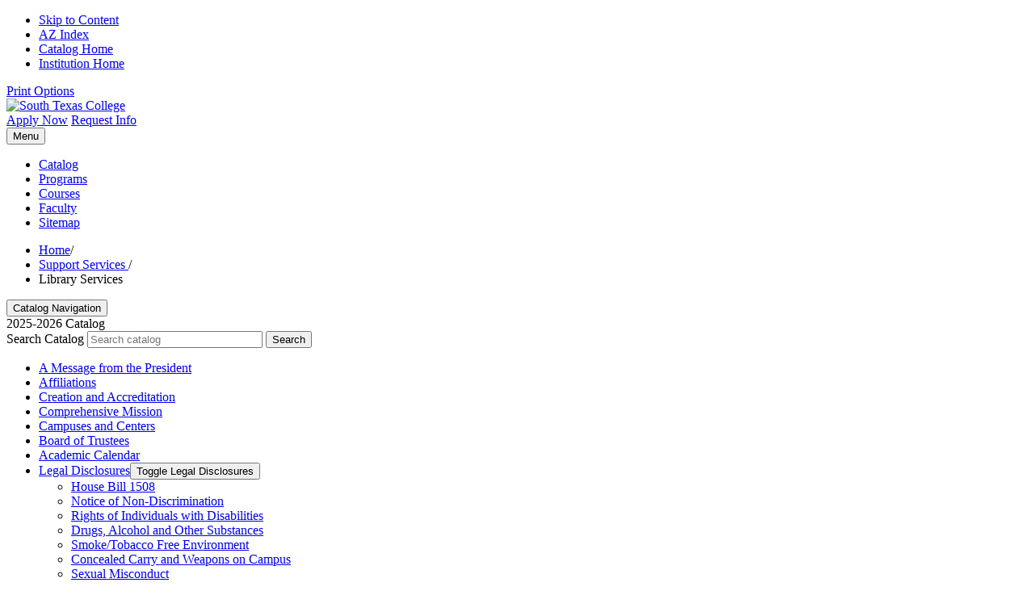

--- FILE ---
content_type: text/html; charset=UTF-8
request_url: https://catalog.southtexascollege.edu/support-services/library-services/
body_size: 43985
content:
<!doctype html>
<html class="no-js" xml:lang="en" lang="en" dir="ltr">

<head>
<meta http-equiv="X-UA-Compatible" content="IE=Edge" />
<script>(function(H){H.className=H.className.replace(/\bno-js\b/,'js')})(document.documentElement)</script>
<title>Library Services &lt; South Texas College</title>
<meta http-equiv="Content-Type" content="text/html; charset=utf-8" />
<link rel="search" type="application/opensearchdescription+xml"
			href="/search/opensearch.xml" title="Catalog" />
<meta name="viewport" content="width=device-width, initial-scale=1.0, minimum-scale=1.0" />
<link href="/images/favicon.ico" rel="shortcut icon" />
<link rel="stylesheet" type="text/css" href="/css/courseleaf.css" />
<link rel="stylesheet" type="text/css" href="/fonts/font-awesome/font-awesome.min.css" />
<link rel="stylesheet" type="text/css" href="/css/reset.css" />
<link rel="stylesheet" type="text/css" href="/css/screen.css?v=120823" media="screen" />
<link rel="stylesheet" type="text/css" href="/css/print.css" media="print" />
<script type="text/javascript" src="/js/jquery.js"></script>
<script type="text/javascript" src="/js/lfjs.js"></script>
<script type="text/javascript" src="/js/lfjs_any.js"></script>
<link rel="stylesheet" type="text/css" href="/js/lfjs.css" />
<script type="text/javascript" src="/js/courseleaf.js"></script>
<script type="text/javascript" src="/js/custom.js"></script>
<script type="text/javascript">var gakey = "UA-6914392-1";</script><script type="text/javascript" src="/js/analytics.js"></script>



</head>



<body>




<!--htdig_noindex-->
<nav aria-label="Skip content menu" class="accessible">
	<div class="accessible-menu">
		<ul>
			<li><a href="#content" rel="section">Skip to Content</a></li>
			<li><a href="/azindex/">AZ Index</a></li>
			<li><a href="/">Catalog Home</a></li>
			<li><a href="/">Institution Home</a></li>
		</ul>
	</div>
</nav>
<!--/htdig_noindex-->

<!--htdig_noindex-->
<header id="header">
    <div class="tip-top">
        <div class="wrap">
            <a href="#print-dialog" role="button" id="print-btn" title="Opens modal" onclick="showPrintDialog(); return false;">Print Options</a>
        </div>
    </div>
    <div class="wrap clearfix">
        <div id="logo">
            <a href="https://www.southtexascollege.edu/"><img src="/images/south-texas-college.png" alt="South Texas College" /></a>
        </div><!-- end #logo -->
        <div class="ctas">
            <a href="https://www.southtexascollege.edu/getting-started/index.php" class="applynow">Apply Now</a>
            <a href="https://www.southtexascollege.edu/request-info/" class="applynow">Request Info</a>
        </div>
        <button id="hamburger" data-toggle="#navigation" aria-expanded="true" aria-controls="navigation"><span class="sr-only">Menu</span></button>
    </div><!-- end .wrap -->
</header> <!-- end header -->

<nav id="navigation" aria-hidden="false" aria-label="Secondary">
    <div class="wrap">		
        <ul id="main-nav" class="clearfix">
            <li><a href="/">Catalog</a></li>
            <li><a href="/programs/">Programs</a></li>
            <li><a href="/courses/">Courses</a></li>
            <li><a href="/administrators-faculty/">Faculty</a></li>
            <li><a href="/catalogcontents/">Sitemap</a></li>
        </ul>
    </div>
    <!-- end .wrap -->
</nav>
<!-- end navigation -->

<nav id="breadcrumb" aria-label="Breadcrumbs">
    <div class="wrap">
<ul><li><a href="/">Home</a><span class="crumbsep">/</span></li><li><a href="/support-services/">Support&nbsp;Services&nbsp;</a><span class="crumbsep">/</span></li><li><span class="active">Library Services</span></li></ul>
    </div>
</nav><!-- end #breadcrumb -->
<!--/htdig_noindex-->


<div id="content-wrapper" class="wrap clearfix">

	<aside id="left-col">
		<button id="sidebar-nav-mobile" data-toggle="#sidebar" aria-controls="sidebar" aria-expanded="true">Catalog Navigation</button>
        <div id="sidebar" aria-hidden="false">
			<div id="edition">2025-2026 Catalog</div>
			<div class="search" role="search">
				<form id="cl-search" action="/search/" class="clearfix">
<!--%?pagebasedir?% <input type="hidden" name="caturl" value="/support-services" /> -->
					<label for="name" class="sr-only">Search Catalog</label>
					<input type="text" name="search" size="25" placeholder="Search catalog" class="searchbox" id="name" title="Search Catalog" />
					<button type="submit" class="submit"><i class="fa fa-search" aria-hidden="true"></i><span class="sr-only">Search</span></button>
				</form>
			</div><!-- end #search -->

			<!-- Begin Nav -->
			<nav id="cl-menu" aria-label="Primary" class="togglenav">

<ul class="nav levelzero" id="/">
<li><a href="/message/">A Message from the President</a></li>
<li><a href="/affiliations/">Affiliations</a></li>
<li><a href="/creation/">Creation and Accreditation</a></li>
<li><a href="/mission/">Comprehensive Mission</a></li>
<li><a href="/campuses/">Campuses and Centers</a></li>
<li><a href="/trustees/">Board of Trustees</a></li>
<li><a href="/academic-calendar/">Academic Calendar</a></li>
<li class="isparent"><div class="toggle-wrap clearfix"><a href="/legal-disclosures/">Legal Disclosures</a><button onclick="toggleNav(this); return false;" class="arrow-wrap" aria-expanded="false"><span class="arrow">Toggle Legal Disclosures</span></button></div>
	<ul class="nav levelone" id="/legal-disclosures/">
	<li><a href="/legal-disclosures/HB1508/">House Bill 1508</a></li>
	<li><a href="/legal-disclosures/equal-education-equal-employment-opportunity/">Notice of Non-&#8203;Discrimination</a></li>
	<li><a href="/legal-disclosures/rights-individuals-disabilities/">Rights of Individuals with Disabilities</a></li>
	<li><a href="/legal-disclosures/drugs-alcohol-other-substances/">Drugs, Alcohol and Other Substances</a></li>
	<li><a href="/legal-disclosures/smoke-tobacco-free-environment/">Smoke/&#8203;Tobacco Free Environment</a></li>
	<li><a href="/legal-disclosures/prohibition-weapons/">Concealed Carry and Weapons on Campus</a></li>
	<li><a href="/legal-disclosures/sexual-misconduct/">Sexual Misconduct</a></li>
	</ul>
</li>
<li class="isparent noclickexpand"><div class="toggle-wrap clearfix"><a href="/general-admissions/">General Admissions</a><button onclick="toggleNav(this); return false;" class="arrow-wrap" aria-expanded="false"><span class="arrow">Toggle General Admissions</span></button></div>
	<ul class="nav levelone" id="/general-admissions/">
	<li><a href="/general-admissions/requirements/">Requirements</a></li>
	<li class="isparent noclickexpand"><div class="toggle-wrap clearfix"><a href="/general-admissions/placement-testing/">Testing</a><button onclick="toggleNav(this); return false;" class="arrow-wrap" aria-expanded="false"><span class="arrow">Toggle Testing</span></button></div>
		<ul class="nav leveltwo" id="/general-admissions/placement-testing/">
		<li><a href="/general-admissions/placement-testing/information/">Placement Testing</a></li>
		<li><a href="/general-admissions/placement-testing/table/">Placement Scale</a></li>
		</ul>
</li>
	<li><a href="/general-admissions/enrollment-guidelines/">Enrollment Guidelines</a></li>
	<li><a href="/general-admissions/auditing/"> Auditing a Class</a></li>
	<li><a href="/general-admissions/dual-enrollment/">Dual Credit</a></li>
	<li><a href="/general-admissions/student-records/">Student Records</a></li>
	<li><a href="/general-admissions/resident-status-students/">Resident Status for Students</a></li>
	</ul>
</li>
<li class="isparent"><div class="toggle-wrap clearfix"><a href="/tuition-fees/">Student Tuition and Fees</a><button onclick="toggleNav(this); return false;" class="arrow-wrap" aria-expanded="false"><span class="arrow">Toggle Student Tuition and Fees</span></button></div>
	<ul class="nav levelone" id="/tuition-fees/">
	<li><a href="/tuition-fees/financial-information/">Financial Information</a></li>
	<li><a href="/tuition-fees/refunds/">Refunds</a></li>
	<li><a href="/tuition-fees/highlights-tax-benefits-higher-education/">Highlights for Tax Benefits for Higher Education</a></li>
	</ul>
</li>
<li><a href="/textbooks/">Textbooks</a></li>
<li class="isparent"><div class="toggle-wrap clearfix"><a href="/scholastic-regulations/">Scholastic Regulations</a><button onclick="toggleNav(this); return false;" class="arrow-wrap" aria-expanded="false"><span class="arrow">Toggle Scholastic Regulations</span></button></div>
	<ul class="nav levelone" id="/scholastic-regulations/">
	<li><a href="/scholastic-regulations/academic-information/">Academic Information</a></li>
	<li><a href="/scholastic-regulations/academic-transferable-courses/">Academic Transferable Courses</a></li>
	<li><a href="/scholastic-regulations/credit-by-examination/">Credit by Examination</a></li>
	<li><a href="/scholastic-regulations/grading-system/">Grading System</a></li>
	<li><a href="/scholastic-regulations/scholastic-progress-standards/">Academic Progress Standards</a></li>
	<li><a href="/scholastic-regulations/student-attendance-guidelines/">Student Attendance Guidelines</a></li>
	<li><a href="/scholastic-regulations/student-code-conduct/">Student Code of Conduct</a></li>
	<li><a href="/scholastic-regulations/academic-honors/">Academic Honors </a></li>
	<li><a href="/scholastic-regulations/academic-programs/">Academic Programs</a></li>
	<li><a href="/scholastic-regulations/workforce-programs/">Workforce Programs</a></li>
	<li><a href="/scholastic-regulations/graduation-requirements/">Graduation Requirements</a></li>
	</ul>
</li>
<li class="active isparent noclickexpand"><div class="toggle-wrap clearfix"><a href="/support-services/">Support Services </a><button onclick="toggleNav(this); return false;" class="arrow-wrap open" aria-expanded="true"><span class="arrow open">Toggle Support Services </span></button></div>
	<ul class="nav levelone" id="/support-services/">
	<li><a href="/support-services/office-student-affairs/">The Office of Student Affairs</a></li>
	<li><a href="/support-services/student-id-cards/">Student I.D. Cards</a></li>
	<li><a href="/support-services/health-services/">Health Services</a></li>
	<li><a href="/support-services/student-rights-responsibilities/">Student Rights and Responsibilities</a></li>
	<li><a href="/support-services/official-statement-students-contagious-diseases/">Official Statement Relating to Students with Contagious Diseases</a></li>
	<li><a href="/support-services/clinical-requirements-nursing-allied-health-programs/">Clinical Requirements of Health Science Programs</a></li>
	<li><a href="/support-services/immunization-requirements/">Immunization Requirements</a></li>
	<li><a href="/support-services/bacterial-meningitis/">Bacterial Meningitis</a></li>
	<li><a href="/support-services/voluntary-student-health-accident-insurance/">Voluntary Student Accident Insurance</a></li>
	<li><a href="/support-services/financial-aid/">Financial Aid</a></li>
	<li><a href="/support-services/traffic-parking-rules-regulations/">Traffic and Parking Rules and Regulations</a></li>
	<li><a href="/support-services/campus-security/">Campus Security</a></li>
	<li><a href="/support-services/clery-act-statistics/">Clery Act Statistics</a></li>
	<li class="active self"><a href="/support-services/library-services/">Library Services</a></li>
	<li><a href="/support-services/centers-learning-excellence/">Centers for Learning Excellence</a></li>
	<li><a href="/support-services/alumni-association/">Alumni Association</a></li>
	<li><a href="/support-services/college-connections/">Campus Tours</a></li>
	<li><a href="/support-services/student-information-enrollment-centers/">Enrollment Centers</a></li>
	<li><a href="/support-services/distance-learning/">Online Learning</a></li>
	<li><a href="/support-services/institutional-research-effectiveness/">Institutional Research, Effectiveness, and Strategic Planning</a></li>
	<li><a href="/support-services/continuing-education-workforce-development/">Continuing Education and Workforce Development</a></li>
	<li><a href="/support-services/dual-credit-enrollment-services/">Dual Credit Enrollment Services</a></li>
	<li><a href="/support-services/student-engagement-and-completion-services/">The Office of Student Reengagement</a></li>
	</ul>
</li>
<li class="isparent noclickexpand"><div class="toggle-wrap clearfix"><a href="/curriculum/">Curriculum</a><button onclick="toggleNav(this); return false;" class="arrow-wrap" aria-expanded="false"><span class="arrow">Toggle Curriculum</span></button></div>
	<ul class="nav levelone" id="/curriculum/">
	<li><a href="/curriculum/core-curriculum/">Core Curriculum</a></li>
	<li><a href="/curriculum/aas-electives/">Associate of Applied Science Electives</a></li>
	</ul>
</li>
<li class="isparent"><div class="toggle-wrap clearfix"><a href="/baccalaureate-degrees/">Baccalaureate Degrees</a><button onclick="toggleNav(this); return false;" class="arrow-wrap" aria-expanded="false"><span class="arrow">Toggle Baccalaureate Degrees</span></button></div>
	<ul class="nav levelone" id="/baccalaureate-degrees/">
	<li><a href="/baccalaureate-degrees/bas-organizational-leadership/">Bachelor of Applied Science in Organizational Leadership</a></li>
	<li><a href="/baccalaureate-degrees/bat-computer-information-technologies/">Bachelor of Applied Technology in Computer and Information Technologies</a></li>
	<li><a href="/baccalaureate-degrees/bat-medical-health-services-management/">Bachelor of Applied Technology in Medical and Health Services Management</a></li>
	<li><a href="/baccalaureate-degrees/bat-technology-management/">Bachelor of Applied Technology in Operations Management</a></li>
	<li><a href="/baccalaureate-degrees/bsn-rn-to-bsn/">Bachelor of Science in Nursing: RN-&#8203;to-&#8203;BSN</a></li>
	</ul>
</li>
<li class="isparent noclickexpand"><div class="toggle-wrap clearfix"><a href="/certificate-associate-degrees/">Certificate and Associate Degrees</a><button onclick="toggleNav(this); return false;" class="arrow-wrap" aria-expanded="false"><span class="arrow">Toggle Certificate and Associate Degrees</span></button></div>
	<ul class="nav levelone" id="/certificate-associate-degrees/">
	<li class="isparent"><div class="toggle-wrap clearfix"><a href="/certificate-associate-degrees/division-business-technology/">Division of Business, Public Safety, and Technology</a><button onclick="toggleNav(this); return false;" class="arrow-wrap" aria-expanded="false"><span class="arrow">Toggle Division of Business, Public Safety, and Technology</span></button></div>
		<ul class="nav leveltwo" id="/certificate-associate-degrees/division-business-technology/">
		<li><a href="/certificate-associate-degrees/division-business-technology/advanced-manufacturing-technology/">Advanced Manufacturing Technology</a></li>
		<li><a href="/certificate-associate-degrees/division-business-technology/architecture/">Architecture</a></li>
		<li><a href="/certificate-associate-degrees/division-business-technology/architectural-engineering-design-technology/">Architectural &amp;&#8203; Engineering Design Technology</a></li>
		<li><a href="/certificate-associate-degrees/division-business-technology/automotive-technology/">Automotive Technology</a></li>
		<li><a href="/certificate-associate-degrees/division-business-technology/business-administration/">Business Administration</a></li>
		<li><a href="/certificate-associate-degrees/division-business-technology/construction-supervision/">Construction Supervision</a></li>
		<li><a href="/certificate-associate-degrees/division-business-technology/cosmetology/">Cosmetology</a></li>
		<li><a href="/certificate-associate-degrees/division-business-technology/culinary-arts/">Culinary Arts</a></li>
		<li><a href="/certificate-associate-degrees/division-business-technology/diesel-technology/">Diesel Technology</a></li>
		<li><a href="/certificate-associate-degrees/division-business-technology/electrician-technology/">Electrician Technology</a></li>
		<li><a href="/certificate-associate-degrees/division-business-technology/fire-science/">Fire Science</a></li>
		<li><a href="/certificate-associate-degrees/division-business-technology/heating-ventilation-air-conditioning-refrigeration-technology/">Heating, Ventilation, Air Conditioning and Refrigeration Technology</a></li>
		<li><a href="/certificate-associate-degrees/division-business-technology/human-resources/">Human Resources</a></li>
		<li><a href="/certificate-associate-degrees/division-business-technology/law-enforcement/">Law Enforcement</a></li>
		<li><a href="/certificate-associate-degrees/division-business-technology/office-administration/">Office Administration</a></li>
		<li><a href="/certificate-associate-degrees/division-business-technology/paralegal/">Paralegal</a></li>
		<li><a href="/certificate-associate-degrees/division-business-technology/surveying-and-geospatial-technology/">Surveying and Geospatial Technology</a></li>
		<li><a href="/certificate-associate-degrees/division-business-technology/welding/">Welding</a></li>
		</ul>
</li>
	<li class="isparent"><div class="toggle-wrap clearfix"><a href="/certificate-associate-degrees/division-liberal-arts-social-sciences/">Division of Liberal Arts</a><button onclick="toggleNav(this); return false;" class="arrow-wrap" aria-expanded="false"><span class="arrow">Toggle Division of Liberal Arts</span></button></div>
		<ul class="nav leveltwo" id="/certificate-associate-degrees/division-liberal-arts-social-sciences/">
		<li class="isparent"><div class="toggle-wrap clearfix"><a href="/certificate-associate-degrees/division-liberal-arts-social-sciences/fine-performing-arts/">Fine &amp;&#8203; Performing Arts</a><button onclick="toggleNav(this); return false;" class="arrow-wrap" aria-expanded="false"><span class="arrow">Toggle Fine &amp;&#8203; Performing Arts</span></button></div>
			<ul class="nav levelthree" id="/certificate-associate-degrees/division-liberal-arts-social-sciences/fine-performing-arts/">
			<li><a href="/certificate-associate-degrees/division-liberal-arts-social-sciences/fine-performing-arts/dance/">Dance</a></li>
			<li><a href="/certificate-associate-degrees/division-liberal-arts-social-sciences/fine-performing-arts/drama/">Drama</a></li>
			<li><a href="/certificate-associate-degrees/division-liberal-arts-social-sciences/fine-performing-arts/graphic-arts/">Graphic Arts</a></li>
			<li><a href="/certificate-associate-degrees/division-liberal-arts-social-sciences/fine-performing-arts/music/">Music</a></li>
			<li><a href="/certificate-associate-degrees/division-liberal-arts-social-sciences/fine-performing-arts/visual-arts/">Visual Arts</a></li>
			</ul>
</li>
		<li class="isparent"><div class="toggle-wrap clearfix"><a href="/certificate-associate-degrees/division-liberal-arts-social-sciences/humanities/">Humanities</a><button onclick="toggleNav(this); return false;" class="arrow-wrap" aria-expanded="false"><span class="arrow">Toggle Humanities</span></button></div>
			<ul class="nav levelthree" id="/certificate-associate-degrees/division-liberal-arts-social-sciences/humanities/">
			<li class="isparent"><div class="toggle-wrap clearfix"><a href="/certificate-associate-degrees/division-liberal-arts-social-sciences/humanities/communication/">Communication</a><button onclick="toggleNav(this); return false;" class="arrow-wrap" aria-expanded="false"><span class="arrow">Toggle Communication</span></button></div>
				<ul class="nav levelfour" id="/certificate-associate-degrees/division-liberal-arts-social-sciences/humanities/communication/">
				<li><a href="/certificate-associate-degrees/division-liberal-arts-social-sciences/humanities/communication/advertising-public-relations-aa/">Advertising/&#8203;Public Relations Concentration</a></li>
				<li><a href="/certificate-associate-degrees/division-liberal-arts-social-sciences/humanities/communication/communication-studies-aa/">Communication Studies Concentration</a></li>
				</ul>
</li>
			<li><a href="/certificate-associate-degrees/division-liberal-arts-social-sciences/humanities/english/">English</a></li>
			<li><a href="/certificate-associate-degrees/division-liberal-arts-social-sciences/humanities/history/">History</a></li>
			<li><a href="/certificate-associate-degrees/division-liberal-arts-social-sciences/humanities/interdisciplinary-studies/">Interdisciplinary Studies</a></li>
			<li class="isparent"><div class="toggle-wrap clearfix"><a href="/certificate-associate-degrees/division-liberal-arts-social-sciences/humanities/language-cultural-studies/">Language and Cultural Studies</a><button onclick="toggleNav(this); return false;" class="arrow-wrap" aria-expanded="false"><span class="arrow">Toggle Language and Cultural Studies</span></button></div>
				<ul class="nav levelfour" id="/certificate-associate-degrees/division-liberal-arts-social-sciences/humanities/language-cultural-studies/">
				<li><a href="/certificate-associate-degrees/division-liberal-arts-social-sciences/humanities/language-cultural-studies/american-sign-language-concentration/">American Sign Language Concentration</a></li>
				<li><a href="/certificate-associate-degrees/division-liberal-arts-social-sciences/humanities/language-cultural-studies/spanish-concentration/">Spanish Concentration</a></li>
				</ul>
</li>
			<li><a href="/certificate-associate-degrees/division-liberal-arts-social-sciences/humanities/mexican-american-studies/">Mexican-&#8203;American Studies</a></li>
			<li><a href="/certificate-associate-degrees/division-liberal-arts-social-sciences/humanities/philosophy/">Philosophy</a></li>
			<li><a href="/certificate-associate-degrees/division-liberal-arts-social-sciences/humanities/sign-language-interpreting/">Sign Language Interpreting</a></li>
			</ul>
</li>
		</ul>
</li>
	<li class="isparent"><div class="toggle-wrap clearfix"><a href="/certificate-associate-degrees/division-social-behavioral-sciences/">Division of Social &amp;&#8203; Behavioral Sciences</a><button onclick="toggleNav(this); return false;" class="arrow-wrap" aria-expanded="false"><span class="arrow">Toggle Division of Social &amp;&#8203; Behavioral Sciences</span></button></div>
		<ul class="nav leveltwo" id="/certificate-associate-degrees/division-social-behavioral-sciences/">
		<li><a href="/certificate-associate-degrees/division-social-behavioral-sciences/anthropology/">Anthropology</a></li>
		<li><a href="/certificate-associate-degrees/division-social-behavioral-sciences/child-development/">Child Development and Early Childhood Education</a></li>
		<li><a href="/certificate-associate-degrees/division-social-behavioral-sciences/criminal-justice/">Criminal Justice</a></li>
		<li class="isparent"><div class="toggle-wrap clearfix"><a href="/certificate-associate-degrees/division-social-behavioral-sciences/education/">Education</a><button onclick="toggleNav(this); return false;" class="arrow-wrap" aria-expanded="false"><span class="arrow">Toggle Education</span></button></div>
			<ul class="nav levelthree" id="/certificate-associate-degrees/division-social-behavioral-sciences/education/">
			<li><a href="/certificate-associate-degrees/division-social-behavioral-sciences/education/4-8-generalist-aat/">4-&#8203;8 Generalist</a></li>
			<li><a href="/certificate-associate-degrees/division-social-behavioral-sciences/education/ec-6-generalist-aat/">EC-&#8203;6 Generalist</a></li>
			<li><a href="/certificate-associate-degrees/division-social-behavioral-sciences/education/grades-8-12-aat/">Grades 8-&#8203;12</a></li>
			</ul>
</li>
		<li><a href="/certificate-associate-degrees/division-social-behavioral-sciences/kinesiology/">Kinesiology</a></li>
		<li><a href="/certificate-associate-degrees/division-social-behavioral-sciences/political-science/">Political Science</a></li>
		<li><a href="/certificate-associate-degrees/division-social-behavioral-sciences/psychology/">Psychological Science</a></li>
		<li><a href="/certificate-associate-degrees/division-social-behavioral-sciences/social-work/">Social Work</a></li>
		<li><a href="/certificate-associate-degrees/division-social-behavioral-sciences/sociology/">Sociology</a></li>
		</ul>
</li>
	<li class="isparent"><div class="toggle-wrap clearfix"><a href="/certificate-associate-degrees/division-math-science-bachelor-programs/">Division of Math, Science, IT and Bachelor Programs</a><button onclick="toggleNav(this); return false;" class="arrow-wrap" aria-expanded="false"><span class="arrow">Toggle Division of Math, Science, IT and Bachelor Programs</span></button></div>
		<ul class="nav leveltwo" id="/certificate-associate-degrees/division-math-science-bachelor-programs/">
		<li><a href="/certificate-associate-degrees/division-math-science-bachelor-programs/biology/">Biology</a></li>
		<li><a href="/certificate-associate-degrees/division-math-science-bachelor-programs/chemistry/">Chemistry</a></li>
		<li><a href="/certificate-associate-degrees/division-math-science-bachelor-programs/computer-science/">Computer Science</a></li>
		<li><a href="/certificate-associate-degrees/division-math-science-bachelor-programs/cybersecurity/">Cybersecurity</a></li>
		<li><a href="/certificate-associate-degrees/division-math-science-bachelor-programs/engineering/">Engineering</a></li>
		<li><a href="/certificate-associate-degrees/division-math-science-bachelor-programs/information-technology/">Information Technology</a></li>
		<li><a href="/certificate-associate-degrees/division-math-science-bachelor-programs/interdisciplinary-science/">Interdisciplinary Studies</a></li>
		<li><a href="/certificate-associate-degrees/division-math-science-bachelor-programs/mathematics/">Mathematics</a></li>
		<li><a href="/certificate-associate-degrees/division-math-science-bachelor-programs/physics/">Physics</a></li>
		<li><a href="/certificate-associate-degrees/division-math-science-bachelor-programs/pre-pharmacy/">Pre-&#8203;Pharmacy</a></li>
		<li><a href="/certificate-associate-degrees/division-math-science-bachelor-programs/public-administration/">Public Administration </a></li>
		</ul>
</li>
	<li class="isparent"><div class="toggle-wrap clearfix"><a href="/certificate-associate-degrees/division-nursing-allied-health/">Division of Health Science Professions</a><button onclick="toggleNav(this); return false;" class="arrow-wrap" aria-expanded="false"><span class="arrow">Toggle Division of Health Science Professions</span></button></div>
		<ul class="nav leveltwo" id="/certificate-associate-degrees/division-nursing-allied-health/">
		<li class="isparent"><div class="toggle-wrap clearfix"><a href="/certificate-associate-degrees/division-nursing-allied-health/competitive-entry/">Competitive Entry</a><button onclick="toggleNav(this); return false;" class="arrow-wrap" aria-expanded="false"><span class="arrow">Toggle Competitive Entry</span></button></div>
			<ul class="nav levelthree" id="/certificate-associate-degrees/division-nursing-allied-health/competitive-entry/">
			<li><a href="/certificate-associate-degrees/division-nursing-allied-health/competitive-entry/associate-degree-nursing/">Associate Degree Nursing</a></li>
			<li class="isparent"><div class="toggle-wrap clearfix"><a href="/certificate-associate-degrees/division-nursing-allied-health/competitive-entry/diagnostic-imaging/">Diagnostic Imaging</a><button onclick="toggleNav(this); return false;" class="arrow-wrap" aria-expanded="false"><span class="arrow">Toggle Diagnostic Imaging</span></button></div>
				<ul class="nav levelfour" id="/certificate-associate-degrees/division-nursing-allied-health/competitive-entry/diagnostic-imaging/">
				<li><a href="/certificate-associate-degrees/division-nursing-allied-health/competitive-entry/diagnostic-imaging/diagnostic-sonography/">Diagnostic Medical Sonography</a></li>
				<li><a href="/certificate-associate-degrees/division-nursing-allied-health/competitive-entry/diagnostic-imaging/rad-tech/">Radiologic Technology</a></li>
				</ul>
</li>
			<li><a href="/certificate-associate-degrees/division-nursing-allied-health/competitive-entry/occupational-therapy-assistant/">Occupational Therapy Assistant</a></li>
			<li><a href="/certificate-associate-degrees/division-nursing-allied-health/competitive-entry/physical-therapist-assistant/">Physical Therapist Assistant</a></li>
			<li><a href="/certificate-associate-degrees/division-nursing-allied-health/competitive-entry/respiratory-therapy/">Respiratory Therapy</a></li>
			<li><a href="/certificate-associate-degrees/division-nursing-allied-health/competitive-entry/vocational-nursing/">Vocational Nursing</a></li>
			</ul>
</li>
		<li class="isparent"><div class="toggle-wrap clearfix"><a href="/certificate-associate-degrees/division-nursing-allied-health/selective-programs/">Selective Programs</a><button onclick="toggleNav(this); return false;" class="arrow-wrap" aria-expanded="false"><span class="arrow">Toggle Selective Programs</span></button></div>
			<ul class="nav levelthree" id="/certificate-associate-degrees/division-nursing-allied-health/selective-programs/">
			<li><a href="/certificate-associate-degrees/division-nursing-allied-health/selective-programs/emergency-medical-technology/">Emergency Medical Services </a></li>
			<li><a href="/certificate-associate-degrees/division-nursing-allied-health/selective-programs/health-information-technology/">Health Information Technology </a></li>
			<li><a href="/certificate-associate-degrees/division-nursing-allied-health/selective-programs/medical-assistant-technology/">Medical Assistant Technology</a></li>
			<li><a href="/certificate-associate-degrees/division-nursing-allied-health/selective-programs/patient-care-assistant/">Patient Care Technician</a></li>
			<li><a href="/certificate-associate-degrees/division-nursing-allied-health/selective-programs/pharmacy-technology/">Pharmacy Technology</a></li>
			</ul>
</li>
		</ul>
</li>
	</ul>
</li>
<li class="isparent"><div class="toggle-wrap clearfix"><a href="/courses/">Course Descriptions</a><button onclick="toggleNav(this); return false;" class="arrow-wrap" aria-expanded="false"><span class="arrow">Toggle Course Descriptions</span></button></div>
	<ul class="nav levelone" id="/courses/">
	<li><a href="/courses/acct/">Accounting (ACCT)</a></li>
	<li><a href="/courses/acnt/">Accounting (ACNT)</a></li>
	<li><a href="/courses/poft/">Admin Assist/&#8203;Gen Off (POFT)</a></li>
	<li><a href="/courses/agri/">Agriculture (AGRI)</a></li>
	<li><a href="/courses/sgnl/">American Sign Language (SGNL)</a></li>
	<li><a href="/courses/anth/">Anthropology (ANTH)</a></li>
	<li><a href="/courses/tecm/">Applied Mathematics (TECM)</a></li>
	<li><a href="/courses/muap/">Applied Music (MUAP)</a></li>
	<li><a href="/courses/arce/">Architectural Technology (ARCE)</a></li>
	<li><a href="/courses/arch/">Architecture (ARCH)</a></li>
	<li><a href="/courses/arts/">Art (ARTS)</a></li>
	<li><a href="/courses/slng/">ASL/&#8203;Interpreting Studies (SLNG)</a></li>
	<li><a href="/courses/aumt/">Automotive Mech/&#8203;Tech (AUMT)</a></li>
	<li><a href="/courses/pstr/">Baker/&#8203;Pastry Chef  (PSTR)</a></li>
	<li><a href="/courses/biol/">Biology (BIOL)</a></li>
	<li><a href="/courses/itnw/">Busi Sys Networking/&#8203;Tel (ITNW)</a></li>
	<li><a href="/courses/busi/">Business (BUSI)</a></li>
	<li><a href="/courses/bmgt/">Business Admin Mangt (BMGT)</a></li>
	<li><a href="/courses/mrkg/">Business Marketing (MRKG)</a></li>
	<li><a href="/courses/chem/">Chemistry (CHEM)</a></li>
	<li><a href="/courses/cdec/">Child Care &amp;&#8203; Dev (CDEC)</a></li>
	<li><a href="/courses/teca/">Child Care &amp;&#8203; Devlpmt (TECA)</a></li>
	<li><a href="/courses/csfh/">Coll. Success-&#8203;Hlth Care (CSFH)</a></li>
	<li><a href="/courses/csir/">Comm System Install (CSIR)</a></li>
	<li><a href="/courses/artc/">Commercial Art (ARTC)</a></li>
	<li><a href="/courses/phtc/">Commercial Photography (PHTC)</a></li>
	<li><a href="/courses/comm/">Communication (COMM)</a></li>
	<li><a href="/courses/itsc/">Comp &amp;&#8203; Info Science (ITSC)</a></li>
	<li><a href="/courses/citp/">Computer &amp;&#8203; Info. Tech. (CITP)</a></li>
	<li><a href="/courses/cett/">Computer Engr Tech (CETT)</a></li>
	<li><a href="/courses/cpmt/">Computer Maint Tech (CPMT)</a></li>
	<li><a href="/courses/itse/">Computer Prog  (ITSE)</a></li>
	<li><a href="/courses/bcis/">Computer Science (BCIS)</a></li>
	<li><a href="/courses/cosc/">Computer Science (COSC)</a></li>
	<li><a href="/courses/cnbt/">Construction/&#8203;Bldg Tech (CNBT)</a></li>
	<li><a href="/courses/cjcr/">Correction/&#8203;Correctional Admin (CJCR)</a></li>
	<li><a href="/courses/csme/">Cosmetology (CSME)</a></li>
	<li><a href="/courses/crij/">Criminal Justice  (CRIJ)</a></li>
	<li><a href="/courses/chef/">Culinary Arts/&#8203;Chef Train (CHEF)</a></li>
	<li><a href="/courses/danc/">Dance (DANC)</a></li>
	<li><a href="/courses/itsw/">Data Processing Tech (ITSW)</a></li>
	<li><a href="/courses/dmso/">Diagnostic Med. Sono.  (DMSO)</a></li>
	<li><a href="/courses/demr/">Diesel Eng Mech/&#8203;Repair (DEMR)</a></li>
	<li><a href="/courses/dftg/">Drafting (DFTG)</a></li>
	<li><a href="/courses/dram/">Drama  (DRAM)</a></li>
	<li><a href="/courses/econ/">Economics (ECON)</a></li>
	<li><a href="/courses/imed/">Educ/&#8203;Instruc Media Tech (IMED)</a></li>
	<li><a href="/courses/educ/">Education  (EDUC)</a></li>
	<li><a href="/courses/elpt/">Electrician (ELPT)</a></li>
	<li><a href="/courses/wind/">Electrician Wind Energy (WIND)</a></li>
	<li><a href="/courses/ecrd/">Electrocardiograph Tech (ECRD)</a></li>
	<li><a href="/courses/elmt/">Electromechanical Tech (ELMT)</a></li>
	<li><a href="/courses/emsp/">Emergency Medical Tech (EMSP)</a></li>
	<li><a href="/courses/engr/">Engineering  (ENGR)</a></li>
	<li><a href="/courses/engl/">English (ENGL)</a></li>
	<li><a href="/courses/esol/">English As  Second Lang (ESOL)</a></li>
	<li><a href="/courses/envr/">Environmental Science (ENVR)</a></li>
	<li><a href="/courses/firt/">Fire Protection (FIRT)</a></li>
	<li><a href="/courses/firs/">Fire Science/&#8203;Firefight (FIRS)</a></li>
	<li><a href="/courses/fitt/">Fitness (FITT)</a></li>
	<li><a href="/courses/fren/">French (FREN)</a></li>
	<li><a href="/courses/busg/">General Business (BUSG)</a></li>
	<li><a href="/courses/geog/">Geography (GEOG)</a></li>
	<li><a href="/courses/geol/">Geology (GEOL)</a></li>
	<li><a href="/courses/govt/">Government (GOVT)</a></li>
	<li><a href="/courses/hitt/">Health Info. Tech. (HITT)</a></li>
	<li><a href="/courses/hprs/">Health Professions (HPRS)</a></li>
	<li><a href="/courses/hart/">Heating Air Cond Tech (HART)</a></li>
	<li><a href="/courses/hist/">History (HIST)</a></li>
	<li><a href="/courses/hmsy/">Homeland Security (HMSY)</a></li>
	<li><a href="/courses/hamg/">Hospitality Admin Mang (HAMG)</a></li>
	<li><a href="/courses/hrpo/">Human Resources Mang (HRPO)</a></li>
	<li><a href="/courses/huma/">Humanities (HUMA)</a></li>
	<li><a href="/courses/pofi/">Information Processing (POFI)</a></li>
	<li><a href="/courses/itsy/">Information Security (ITSY)</a></li>
	<li><a href="/courses/inrw/">Integrated Read./&#8203;Writ.  (INRW)</a></li>
	<li><a href="/courses/inds/">Interior Design (INDS)</a></li>
	<li><a href="/courses/ibus/">International Business (IBUS)</a></li>
	<li><a href="/courses/kine/">Kinesiology (KINE)</a></li>
	<li><a href="/courses/cjle/">Law Enforcement (CJLE)</a></li>
	<li><a href="/courses/cjsa/">Law Enforcement (CJSA)</a></li>
	<li><a href="/courses/pofl/">Legal Admin Asst (POFL)</a></li>
	<li><a href="/courses/lgla/">Legal Assisting (LGLA)</a></li>
	<li><a href="/courses/maai/">Manufacturing AI (MAAI)</a></li>
	<li><a href="/courses/mchn/">Manufacturing Tech (MCHN)</a></li>
	<li><a href="/courses/matl/">Math Supplemental Lab (MATL)</a></li>
	<li><a href="/courses/math/">Mathematics (MATH)</a></li>
	<li><a href="/courses/pofm/">Medical Admin Assist  (POFM)</a></li>
	<li><a href="/courses/mdca/">Medical Assistant (MDCA)</a></li>
	<li><a href="/courses/mhsm/">Medical/&#8203;Health Serv. Mg (MHSM)</a></li>
	<li><a href="/courses/musi/">Music  (MUSI)</a></li>
	<li><a href="/courses/muen/">Music Ensemble (MUEN)</a></li>
	<li><a href="/courses/itcc/">Networking/&#8203;Telecomm (ITCC)</a></li>
	<li><a href="/courses/ncbm/">Non Course Based Math (NCBM)</a></li>
	<li><a href="/courses/ncbr/">Non Course Based Reading (NCBR)</a></li>
	<li><a href="/courses/ncbw/">Non Course Based Writing (NCBW)</a></li>
	<li><a href="/courses/nupc/">Nurse Assistant /&#8203; Aide (NUPC)</a></li>
	<li><a href="/courses/rnsg/">Nursing (RNSG)</a></li>
	<li><a href="/courses/nura/">Nursing Assistant (NURA)</a></li>
	<li><a href="/courses/otha/">Occupational Thrpy Asst (OTHA)</a></li>
	<li><a href="/courses/opmg/">Operations Management (OPMG)</a></li>
	<li><a href="/courses/orgl/">Org. Leadership (ORGL)</a></li>
	<li><a href="/courses/phra/">Pharmacy Technician (PHRA)</a></li>
	<li><a href="/courses/phil/">Philosophy (PHIL)</a></li>
	<li><a href="/courses/plab/">Phlebotomy (PLAB)</a></li>
	<li><a href="/courses/ptha/">Physical Therapist Asst (PTHA)</a></li>
	<li><a href="/courses/phys/">Physics  (PHYS)</a></li>
	<li><a href="/courses/psyc/">Psychology (PSYC)</a></li>
	<li><a href="/courses/pbad/">Public Administration (PBAD)</a></li>
	<li><a href="/courses/radr/">Radiologic Technology (RADR)</a></li>
	<li><a href="/courses/rspt/">Respiratory Therapy (RSPT)</a></li>
	<li><a href="/courses/rsto/">Restaurant Operations (RSTO)</a></li>
	<li><a href="/courses/nurs/">RN to BSN (NURS)</a></li>
	<li><a href="/courses/rbtc/">Robotics Technology (RBTC)</a></li>
	<li><a href="/courses/socw/">Social Work (SOCW)</a></li>
	<li><a href="/courses/soci/">Sociology (SOCI)</a></li>
	<li><a href="/courses/span/">Spanish (SPAN)</a></li>
	<li><a href="/courses/spch/">Speech (SPCH)</a></li>
	<li><a href="/courses/srvy/">Surveying (SRVY)</a></li>
	<li><a href="/courses/vnsg/">Vocational Nursing (VNSG)</a></li>
	<li><a href="/courses/wldg/">Welding (WLDG)</a></li>
	</ul>
</li>
<li><a href="/administrators-faculty/">Administrators and Faculty</a></li>
</ul>
			</nav>
			<!-- End Nav -->

		</div> <!-- end sidebar -->
	</aside> <!-- end left-col -->

	<div id="right-col">
		<main id="content">
			<h1 class="page-title">Library Services</h1>




<div id="textcontainer" class="page_content">

<p>South Texas College Library Services is committed to providing a welcoming, learning-centered environment, rich in quality information resources and outstanding services to meet the research, instructional and learning needs of the South Texas College students, faculty, staff and community.</p>
<h3>Locations &amp; Services</h3>
<p>South Texas College provides library services at all campus locations and via the <a href="http://library.southtexascollege.edu/">library website</a> (https://library.southtexascollege.edu).</p>
<p>Library services and resources include:</p>
<ul>
	<li>print and electronic books, magazines, journals, newspapers, streaming video and audio recordings</li>
	<li>online Research Guides, Course Guides and library tutorials</li>
	<li>computer labs and printing services</li>
	<li>librarians and library staff who provide assistance in person, by email or phone</li>
	<li>online reference chat service available 24x7x365</li>
	<li>study rooms and group computer workstations</li>
</ul>
<h3 class="1-body-text-plain">Collections &amp; Databases</h3>
<p class="1-body-text-plain">South Texas College libraries provide students, faculty and staff over 110,000 cataloged items, including print and electronic books. The library subscribes to over 62 print serial publications (newspapers, magazines and journals) and over 140 research databases. These databases provide electronic access to the contents of over 651,000 magazines, journals and newspapers, electronic books, streaming videos and other resources. In addition to library-owned resources, students and faculty have access to over 419,000 electronic books through consortium memberships. The library's print and electronic collection can be searched through Discovery Search, a single portal on the library website. The electronic databases are available on any computer on the College network, including all campus computer labs, faculty and staff computers, and can be accessed off-campus using a personal South Texas College network username and password.</p>
<h3 class="1-body-text-plain">Computer Labs &amp; Printing Services</h3>
<p class="1-body-text-plain">Computer access, same-day laptop checkouts, and printing is available at all library locations. Open Computer labs and Library computers are equipped to provide access to the Internet, to Microsoft Office software and to other specialized software packages. Wi-Fi access and wireless printing are also available at all campus libraries and Open Computer labs.</p>
<h3 class="1-body-text-plain">Technology Loans</h3>
<p class="1-body-text-plain"><strong> </strong>A selection of laptops, mobile hotspots, and calculators may be borrowed from the library by eligible students participating in designated programs.  These loans are renewable on a semester basis.    </p>
<h3 class="1-body-text-plain">Campus to Campus Loans</h3>
<p class="1-body-text-plain">Students, faculty, and staff located on one campus may request items from any other campus library. The requested items will be delivered to the student's campus and usually arrive within two business days.</p>
<h3 class="1-body-text-plain">Interlibrary Loan and TexShare</h3>
<p class="1-body-text-plain">South Texas College students, faculty and staff have access to the collections of several hundred academic and public libraries across the United States through interlibrary loan (ILL) agreements via Amigos Library Services, TexShare and OCLC. Materials may be borrowed directly from participating TexShare libraries with a current South Texas College ID card and a TexShare card. A TexShare card may be requested from any South Texas College campus library.</p>
<h3>Library Events and Art Gallery</h3>
<p>Library Services hosts speakers, art exhibits and other events at all STC library locations in an effort to support the curriculum and engage our community. Information about upcoming events can be found on the STC <a href="http://library.southtexascollege.edu/" target="_blank">library website</a> (https://library.southtexascollege.edu).</p></div><!--end #textcontainer -->

		</main> <!-- end #content -->
	</div> <!-- right-col -->
</div> <!-- content-wrapper -->

<!--htdig_noindex-->
<footer id="footer" role="contentinfo">
    <div class="wrap">
        <p>
			&copy; South Texas College
			
			<span class="right">
				<a href="https://www.southtexascollege.edu/about/notices/privacy.html">Privacy</a>
				<a href="https://www.southtexascollege.edu/about/notices/notice-of-non-discrimination.html">Notice of Non-Discrimination</a>
			</span>
		</p>
    </div>
    <a href="#header" id="totop"><span class="sr-only">Back to Top</span></a>
</footer><!-- end #footer -->
<!--/htdig_noindex-->

<div id="print-dialog" aria-labeledby="dialog-title" class="screen" role="aside">
	<div class="print-header">
		<h2 id="dialog-title">Print Options</h2>
	</div>
	<div class="print-body">
		<div class="print-option">
			<div class="option-head">
				<a href="#" onclick="hidePrintDialog();window.print();return false">Send Page to Printer</a>
			</div>
			<p>
				<em>Print this page.</em>
			</p>
		</div>
<div class="print-option"><div class="option-head"><a class="option-name" href="/support-services/library-services/library-services.pdf" role="button">Download Page (PDF)</a></div><p class="option-desc"><em>The PDF will include all information unique to this page.</em></p></div><div class="print-option"><div class="option-head"><a class="option-name" href="/pdf/2025-2026.pdf" target="_blank">Download PDF of the entire Catalog</a></div></div>    </div>
	<div class="buttons clearfix">
		<div class="cancel">
			<a href="#" onclick="hidePrintDialog(); return false;">Cancel</a>
		</div>
	</div>
</div>

</body>
</html>
